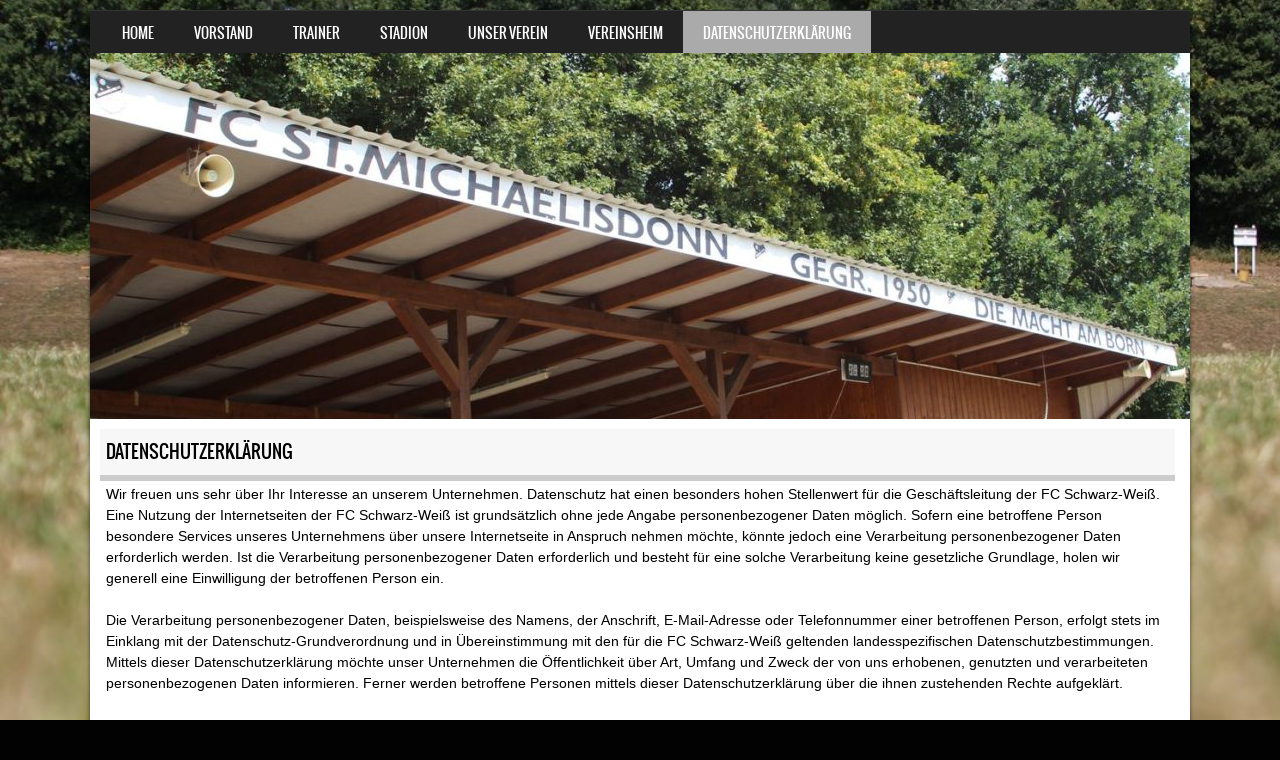

--- FILE ---
content_type: text/html; charset=UTF-8
request_url: http://fc-stmichel.de/datenschutzerklaerung/
body_size: 18561
content:
<!DOCTYPE html>
<!--[if IE 8]>
<html id="ie8" lang="de">
<![endif]-->
<!--[if !(IE 8) ]><!-->
<html lang="de">
<!--<![endif]-->
<head>
<meta charset="UTF-8" />
<meta name="viewport" content="width=device-width" />

<link rel="profile" href="http://gmpg.org/xfn/11" />
<link rel="pingback" href="http://fc-stmichel.de/xmlrpc.php" />
<!--[if lt IE 9]>
<script src="http://fc-stmichel.de/wp-content/themes/sporty/js/html5.js" type="text/javascript"></script>
<![endif]-->

<title>Datenschutzerklärung &#8211; FC Schwarz-Weiß St.Michaelisdonn</title>
<meta name='robots' content='max-image-preview:large' />
<link rel="alternate" type="application/rss+xml" title="FC Schwarz-Weiß St.Michaelisdonn &raquo; Feed" href="http://fc-stmichel.de/feed/" />
<link rel="alternate" type="application/rss+xml" title="FC Schwarz-Weiß St.Michaelisdonn &raquo; Kommentar-Feed" href="http://fc-stmichel.de/comments/feed/" />
<link rel="alternate" title="oEmbed (JSON)" type="application/json+oembed" href="http://fc-stmichel.de/wp-json/oembed/1.0/embed?url=http%3A%2F%2Ffc-stmichel.de%2Fdatenschutzerklaerung%2F" />
<link rel="alternate" title="oEmbed (XML)" type="text/xml+oembed" href="http://fc-stmichel.de/wp-json/oembed/1.0/embed?url=http%3A%2F%2Ffc-stmichel.de%2Fdatenschutzerklaerung%2F&#038;format=xml" />
<style id='wp-img-auto-sizes-contain-inline-css' type='text/css'>
img:is([sizes=auto i],[sizes^="auto," i]){contain-intrinsic-size:3000px 1500px}
/*# sourceURL=wp-img-auto-sizes-contain-inline-css */
</style>
<link rel='stylesheet' id='eo-leaflet.js-css' href='http://fc-stmichel.de/wp-content/plugins/event-organiser/lib/leaflet/leaflet.min.css?ver=1.4.0' type='text/css' media='all' />
<style id='eo-leaflet.js-inline-css' type='text/css'>
.leaflet-popup-close-button{box-shadow:none!important;}
/*# sourceURL=eo-leaflet.js-inline-css */
</style>
<style id='wp-emoji-styles-inline-css' type='text/css'>

	img.wp-smiley, img.emoji {
		display: inline !important;
		border: none !important;
		box-shadow: none !important;
		height: 1em !important;
		width: 1em !important;
		margin: 0 0.07em !important;
		vertical-align: -0.1em !important;
		background: none !important;
		padding: 0 !important;
	}
/*# sourceURL=wp-emoji-styles-inline-css */
</style>
<style id='wp-block-library-inline-css' type='text/css'>
:root{--wp-block-synced-color:#7a00df;--wp-block-synced-color--rgb:122,0,223;--wp-bound-block-color:var(--wp-block-synced-color);--wp-editor-canvas-background:#ddd;--wp-admin-theme-color:#007cba;--wp-admin-theme-color--rgb:0,124,186;--wp-admin-theme-color-darker-10:#006ba1;--wp-admin-theme-color-darker-10--rgb:0,107,160.5;--wp-admin-theme-color-darker-20:#005a87;--wp-admin-theme-color-darker-20--rgb:0,90,135;--wp-admin-border-width-focus:2px}@media (min-resolution:192dpi){:root{--wp-admin-border-width-focus:1.5px}}.wp-element-button{cursor:pointer}:root .has-very-light-gray-background-color{background-color:#eee}:root .has-very-dark-gray-background-color{background-color:#313131}:root .has-very-light-gray-color{color:#eee}:root .has-very-dark-gray-color{color:#313131}:root .has-vivid-green-cyan-to-vivid-cyan-blue-gradient-background{background:linear-gradient(135deg,#00d084,#0693e3)}:root .has-purple-crush-gradient-background{background:linear-gradient(135deg,#34e2e4,#4721fb 50%,#ab1dfe)}:root .has-hazy-dawn-gradient-background{background:linear-gradient(135deg,#faaca8,#dad0ec)}:root .has-subdued-olive-gradient-background{background:linear-gradient(135deg,#fafae1,#67a671)}:root .has-atomic-cream-gradient-background{background:linear-gradient(135deg,#fdd79a,#004a59)}:root .has-nightshade-gradient-background{background:linear-gradient(135deg,#330968,#31cdcf)}:root .has-midnight-gradient-background{background:linear-gradient(135deg,#020381,#2874fc)}:root{--wp--preset--font-size--normal:16px;--wp--preset--font-size--huge:42px}.has-regular-font-size{font-size:1em}.has-larger-font-size{font-size:2.625em}.has-normal-font-size{font-size:var(--wp--preset--font-size--normal)}.has-huge-font-size{font-size:var(--wp--preset--font-size--huge)}.has-text-align-center{text-align:center}.has-text-align-left{text-align:left}.has-text-align-right{text-align:right}.has-fit-text{white-space:nowrap!important}#end-resizable-editor-section{display:none}.aligncenter{clear:both}.items-justified-left{justify-content:flex-start}.items-justified-center{justify-content:center}.items-justified-right{justify-content:flex-end}.items-justified-space-between{justify-content:space-between}.screen-reader-text{border:0;clip-path:inset(50%);height:1px;margin:-1px;overflow:hidden;padding:0;position:absolute;width:1px;word-wrap:normal!important}.screen-reader-text:focus{background-color:#ddd;clip-path:none;color:#444;display:block;font-size:1em;height:auto;left:5px;line-height:normal;padding:15px 23px 14px;text-decoration:none;top:5px;width:auto;z-index:100000}html :where(.has-border-color){border-style:solid}html :where([style*=border-top-color]){border-top-style:solid}html :where([style*=border-right-color]){border-right-style:solid}html :where([style*=border-bottom-color]){border-bottom-style:solid}html :where([style*=border-left-color]){border-left-style:solid}html :where([style*=border-width]){border-style:solid}html :where([style*=border-top-width]){border-top-style:solid}html :where([style*=border-right-width]){border-right-style:solid}html :where([style*=border-bottom-width]){border-bottom-style:solid}html :where([style*=border-left-width]){border-left-style:solid}html :where(img[class*=wp-image-]){height:auto;max-width:100%}:where(figure){margin:0 0 1em}html :where(.is-position-sticky){--wp-admin--admin-bar--position-offset:var(--wp-admin--admin-bar--height,0px)}@media screen and (max-width:600px){html :where(.is-position-sticky){--wp-admin--admin-bar--position-offset:0px}}

/*# sourceURL=wp-block-library-inline-css */
</style><style id='global-styles-inline-css' type='text/css'>
:root{--wp--preset--aspect-ratio--square: 1;--wp--preset--aspect-ratio--4-3: 4/3;--wp--preset--aspect-ratio--3-4: 3/4;--wp--preset--aspect-ratio--3-2: 3/2;--wp--preset--aspect-ratio--2-3: 2/3;--wp--preset--aspect-ratio--16-9: 16/9;--wp--preset--aspect-ratio--9-16: 9/16;--wp--preset--color--black: #000000;--wp--preset--color--cyan-bluish-gray: #abb8c3;--wp--preset--color--white: #ffffff;--wp--preset--color--pale-pink: #f78da7;--wp--preset--color--vivid-red: #cf2e2e;--wp--preset--color--luminous-vivid-orange: #ff6900;--wp--preset--color--luminous-vivid-amber: #fcb900;--wp--preset--color--light-green-cyan: #7bdcb5;--wp--preset--color--vivid-green-cyan: #00d084;--wp--preset--color--pale-cyan-blue: #8ed1fc;--wp--preset--color--vivid-cyan-blue: #0693e3;--wp--preset--color--vivid-purple: #9b51e0;--wp--preset--gradient--vivid-cyan-blue-to-vivid-purple: linear-gradient(135deg,rgb(6,147,227) 0%,rgb(155,81,224) 100%);--wp--preset--gradient--light-green-cyan-to-vivid-green-cyan: linear-gradient(135deg,rgb(122,220,180) 0%,rgb(0,208,130) 100%);--wp--preset--gradient--luminous-vivid-amber-to-luminous-vivid-orange: linear-gradient(135deg,rgb(252,185,0) 0%,rgb(255,105,0) 100%);--wp--preset--gradient--luminous-vivid-orange-to-vivid-red: linear-gradient(135deg,rgb(255,105,0) 0%,rgb(207,46,46) 100%);--wp--preset--gradient--very-light-gray-to-cyan-bluish-gray: linear-gradient(135deg,rgb(238,238,238) 0%,rgb(169,184,195) 100%);--wp--preset--gradient--cool-to-warm-spectrum: linear-gradient(135deg,rgb(74,234,220) 0%,rgb(151,120,209) 20%,rgb(207,42,186) 40%,rgb(238,44,130) 60%,rgb(251,105,98) 80%,rgb(254,248,76) 100%);--wp--preset--gradient--blush-light-purple: linear-gradient(135deg,rgb(255,206,236) 0%,rgb(152,150,240) 100%);--wp--preset--gradient--blush-bordeaux: linear-gradient(135deg,rgb(254,205,165) 0%,rgb(254,45,45) 50%,rgb(107,0,62) 100%);--wp--preset--gradient--luminous-dusk: linear-gradient(135deg,rgb(255,203,112) 0%,rgb(199,81,192) 50%,rgb(65,88,208) 100%);--wp--preset--gradient--pale-ocean: linear-gradient(135deg,rgb(255,245,203) 0%,rgb(182,227,212) 50%,rgb(51,167,181) 100%);--wp--preset--gradient--electric-grass: linear-gradient(135deg,rgb(202,248,128) 0%,rgb(113,206,126) 100%);--wp--preset--gradient--midnight: linear-gradient(135deg,rgb(2,3,129) 0%,rgb(40,116,252) 100%);--wp--preset--font-size--small: 13px;--wp--preset--font-size--medium: 20px;--wp--preset--font-size--large: 36px;--wp--preset--font-size--x-large: 42px;--wp--preset--spacing--20: 0.44rem;--wp--preset--spacing--30: 0.67rem;--wp--preset--spacing--40: 1rem;--wp--preset--spacing--50: 1.5rem;--wp--preset--spacing--60: 2.25rem;--wp--preset--spacing--70: 3.38rem;--wp--preset--spacing--80: 5.06rem;--wp--preset--shadow--natural: 6px 6px 9px rgba(0, 0, 0, 0.2);--wp--preset--shadow--deep: 12px 12px 50px rgba(0, 0, 0, 0.4);--wp--preset--shadow--sharp: 6px 6px 0px rgba(0, 0, 0, 0.2);--wp--preset--shadow--outlined: 6px 6px 0px -3px rgb(255, 255, 255), 6px 6px rgb(0, 0, 0);--wp--preset--shadow--crisp: 6px 6px 0px rgb(0, 0, 0);}:where(.is-layout-flex){gap: 0.5em;}:where(.is-layout-grid){gap: 0.5em;}body .is-layout-flex{display: flex;}.is-layout-flex{flex-wrap: wrap;align-items: center;}.is-layout-flex > :is(*, div){margin: 0;}body .is-layout-grid{display: grid;}.is-layout-grid > :is(*, div){margin: 0;}:where(.wp-block-columns.is-layout-flex){gap: 2em;}:where(.wp-block-columns.is-layout-grid){gap: 2em;}:where(.wp-block-post-template.is-layout-flex){gap: 1.25em;}:where(.wp-block-post-template.is-layout-grid){gap: 1.25em;}.has-black-color{color: var(--wp--preset--color--black) !important;}.has-cyan-bluish-gray-color{color: var(--wp--preset--color--cyan-bluish-gray) !important;}.has-white-color{color: var(--wp--preset--color--white) !important;}.has-pale-pink-color{color: var(--wp--preset--color--pale-pink) !important;}.has-vivid-red-color{color: var(--wp--preset--color--vivid-red) !important;}.has-luminous-vivid-orange-color{color: var(--wp--preset--color--luminous-vivid-orange) !important;}.has-luminous-vivid-amber-color{color: var(--wp--preset--color--luminous-vivid-amber) !important;}.has-light-green-cyan-color{color: var(--wp--preset--color--light-green-cyan) !important;}.has-vivid-green-cyan-color{color: var(--wp--preset--color--vivid-green-cyan) !important;}.has-pale-cyan-blue-color{color: var(--wp--preset--color--pale-cyan-blue) !important;}.has-vivid-cyan-blue-color{color: var(--wp--preset--color--vivid-cyan-blue) !important;}.has-vivid-purple-color{color: var(--wp--preset--color--vivid-purple) !important;}.has-black-background-color{background-color: var(--wp--preset--color--black) !important;}.has-cyan-bluish-gray-background-color{background-color: var(--wp--preset--color--cyan-bluish-gray) !important;}.has-white-background-color{background-color: var(--wp--preset--color--white) !important;}.has-pale-pink-background-color{background-color: var(--wp--preset--color--pale-pink) !important;}.has-vivid-red-background-color{background-color: var(--wp--preset--color--vivid-red) !important;}.has-luminous-vivid-orange-background-color{background-color: var(--wp--preset--color--luminous-vivid-orange) !important;}.has-luminous-vivid-amber-background-color{background-color: var(--wp--preset--color--luminous-vivid-amber) !important;}.has-light-green-cyan-background-color{background-color: var(--wp--preset--color--light-green-cyan) !important;}.has-vivid-green-cyan-background-color{background-color: var(--wp--preset--color--vivid-green-cyan) !important;}.has-pale-cyan-blue-background-color{background-color: var(--wp--preset--color--pale-cyan-blue) !important;}.has-vivid-cyan-blue-background-color{background-color: var(--wp--preset--color--vivid-cyan-blue) !important;}.has-vivid-purple-background-color{background-color: var(--wp--preset--color--vivid-purple) !important;}.has-black-border-color{border-color: var(--wp--preset--color--black) !important;}.has-cyan-bluish-gray-border-color{border-color: var(--wp--preset--color--cyan-bluish-gray) !important;}.has-white-border-color{border-color: var(--wp--preset--color--white) !important;}.has-pale-pink-border-color{border-color: var(--wp--preset--color--pale-pink) !important;}.has-vivid-red-border-color{border-color: var(--wp--preset--color--vivid-red) !important;}.has-luminous-vivid-orange-border-color{border-color: var(--wp--preset--color--luminous-vivid-orange) !important;}.has-luminous-vivid-amber-border-color{border-color: var(--wp--preset--color--luminous-vivid-amber) !important;}.has-light-green-cyan-border-color{border-color: var(--wp--preset--color--light-green-cyan) !important;}.has-vivid-green-cyan-border-color{border-color: var(--wp--preset--color--vivid-green-cyan) !important;}.has-pale-cyan-blue-border-color{border-color: var(--wp--preset--color--pale-cyan-blue) !important;}.has-vivid-cyan-blue-border-color{border-color: var(--wp--preset--color--vivid-cyan-blue) !important;}.has-vivid-purple-border-color{border-color: var(--wp--preset--color--vivid-purple) !important;}.has-vivid-cyan-blue-to-vivid-purple-gradient-background{background: var(--wp--preset--gradient--vivid-cyan-blue-to-vivid-purple) !important;}.has-light-green-cyan-to-vivid-green-cyan-gradient-background{background: var(--wp--preset--gradient--light-green-cyan-to-vivid-green-cyan) !important;}.has-luminous-vivid-amber-to-luminous-vivid-orange-gradient-background{background: var(--wp--preset--gradient--luminous-vivid-amber-to-luminous-vivid-orange) !important;}.has-luminous-vivid-orange-to-vivid-red-gradient-background{background: var(--wp--preset--gradient--luminous-vivid-orange-to-vivid-red) !important;}.has-very-light-gray-to-cyan-bluish-gray-gradient-background{background: var(--wp--preset--gradient--very-light-gray-to-cyan-bluish-gray) !important;}.has-cool-to-warm-spectrum-gradient-background{background: var(--wp--preset--gradient--cool-to-warm-spectrum) !important;}.has-blush-light-purple-gradient-background{background: var(--wp--preset--gradient--blush-light-purple) !important;}.has-blush-bordeaux-gradient-background{background: var(--wp--preset--gradient--blush-bordeaux) !important;}.has-luminous-dusk-gradient-background{background: var(--wp--preset--gradient--luminous-dusk) !important;}.has-pale-ocean-gradient-background{background: var(--wp--preset--gradient--pale-ocean) !important;}.has-electric-grass-gradient-background{background: var(--wp--preset--gradient--electric-grass) !important;}.has-midnight-gradient-background{background: var(--wp--preset--gradient--midnight) !important;}.has-small-font-size{font-size: var(--wp--preset--font-size--small) !important;}.has-medium-font-size{font-size: var(--wp--preset--font-size--medium) !important;}.has-large-font-size{font-size: var(--wp--preset--font-size--large) !important;}.has-x-large-font-size{font-size: var(--wp--preset--font-size--x-large) !important;}
/*# sourceURL=global-styles-inline-css */
</style>

<style id='classic-theme-styles-inline-css' type='text/css'>
/*! This file is auto-generated */
.wp-block-button__link{color:#fff;background-color:#32373c;border-radius:9999px;box-shadow:none;text-decoration:none;padding:calc(.667em + 2px) calc(1.333em + 2px);font-size:1.125em}.wp-block-file__button{background:#32373c;color:#fff;text-decoration:none}
/*# sourceURL=/wp-includes/css/classic-themes.min.css */
</style>
<link rel='stylesheet' id='dashicons-css' href='http://fc-stmichel.de/wp-includes/css/dashicons.min.css?ver=6.9' type='text/css' media='all' />
<link rel='stylesheet' id='sportspress-general-css' href='//fc-stmichel.de/wp-content/plugins/sportspress/assets/css/sportspress.css?ver=2.7.26' type='text/css' media='all' />
<link rel='stylesheet' id='sportspress-icons-css' href='//fc-stmichel.de/wp-content/plugins/sportspress/assets/css/icons.css?ver=2.7.26' type='text/css' media='all' />
<link rel='stylesheet' id='style-css' href='http://fc-stmichel.de/wp-content/themes/sporty/style.css?ver=1.8.2' type='text/css' media='all' />
<link rel='stylesheet' id='flexslider-css' href='http://fc-stmichel.de/wp-content/themes/sporty/js/flexslider.css?ver=1.8.2' type='text/css' media='all' />
<style type="text/css"></style><script type="text/javascript" src="http://fc-stmichel.de/wp-includes/js/jquery/jquery.min.js?ver=3.7.1" id="jquery-core-js"></script>
<script type="text/javascript" src="http://fc-stmichel.de/wp-includes/js/jquery/jquery-migrate.min.js?ver=3.4.1" id="jquery-migrate-js"></script>
<script type="text/javascript" id="3d-flip-book-client-locale-loader-js-extra">
/* <![CDATA[ */
var FB3D_CLIENT_LOCALE = {"ajaxurl":"http://fc-stmichel.de/wp-admin/admin-ajax.php","dictionary":{"Table of contents":"Table of contents","Close":"Close","Bookmarks":"Bookmarks","Thumbnails":"Thumbnails","Search":"Search","Share":"Share","Facebook":"Facebook","Twitter":"Twitter","Email":"Email","Play":"Play","Previous page":"Previous page","Next page":"Next page","Zoom in":"Zoom in","Zoom out":"Zoom out","Fit view":"Fit view","Auto play":"Auto play","Full screen":"Full screen","More":"More","Smart pan":"Smart pan","Single page":"Single page","Sounds":"Sounds","Stats":"Stats","Print":"Print","Download":"Download","Goto first page":"Goto first page","Goto last page":"Goto last page"},"images":"http://fc-stmichel.de/wp-content/plugins/interactive-3d-flipbook-powered-physics-engine/assets/images/","jsData":{"urls":[],"posts":{"ids_mis":[],"ids":[]},"pages":[],"firstPages":[],"bookCtrlProps":[],"bookTemplates":[]},"key":"3d-flip-book","pdfJS":{"pdfJsLib":"http://fc-stmichel.de/wp-content/plugins/interactive-3d-flipbook-powered-physics-engine/assets/js/pdf.min.js?ver=4.3.136","pdfJsWorker":"http://fc-stmichel.de/wp-content/plugins/interactive-3d-flipbook-powered-physics-engine/assets/js/pdf.worker.js?ver=4.3.136","stablePdfJsLib":"http://fc-stmichel.de/wp-content/plugins/interactive-3d-flipbook-powered-physics-engine/assets/js/stable/pdf.min.js?ver=2.5.207","stablePdfJsWorker":"http://fc-stmichel.de/wp-content/plugins/interactive-3d-flipbook-powered-physics-engine/assets/js/stable/pdf.worker.js?ver=2.5.207","pdfJsCMapUrl":"http://fc-stmichel.de/wp-content/plugins/interactive-3d-flipbook-powered-physics-engine/assets/cmaps/"},"cacheurl":"http://fc-stmichel.de/wp-content/uploads/3d-flip-book/cache/","pluginsurl":"http://fc-stmichel.de/wp-content/plugins/","pluginurl":"http://fc-stmichel.de/wp-content/plugins/interactive-3d-flipbook-powered-physics-engine/","thumbnailSize":{"width":"150","height":"150"},"version":"1.16.17"};
//# sourceURL=3d-flip-book-client-locale-loader-js-extra
/* ]]> */
</script>
<script type="text/javascript" src="http://fc-stmichel.de/wp-content/plugins/interactive-3d-flipbook-powered-physics-engine/assets/js/client-locale-loader.js?ver=1.16.17" id="3d-flip-book-client-locale-loader-js" async="async" data-wp-strategy="async"></script>
<script type="text/javascript" src="http://fc-stmichel.de/wp-content/themes/sporty/js/jquery.flexslider-min.js?ver=6.9" id="flexslider-js"></script>
<script type="text/javascript" src="http://fc-stmichel.de/wp-content/themes/sporty/js/flexslider-init.js?ver=6.9" id="flexslider-init-js"></script>
<script type="text/javascript" src="http://fc-stmichel.de/wp-content/themes/sporty/js/keyboard-image-navigation.js?ver=20120203" id="keyboard-image-navigation-js"></script>
<link rel="https://api.w.org/" href="http://fc-stmichel.de/wp-json/" /><link rel="alternate" title="JSON" type="application/json" href="http://fc-stmichel.de/wp-json/wp/v2/pages/226" /><link rel="EditURI" type="application/rsd+xml" title="RSD" href="http://fc-stmichel.de/xmlrpc.php?rsd" />
<meta name="generator" content="WordPress 6.9" />
<meta name="generator" content="SportsPress 2.7.26" />
<link rel="canonical" href="http://fc-stmichel.de/datenschutzerklaerung/" />
<link rel='shortlink' href='http://fc-stmichel.de/?p=226' />

	<link rel="stylesheet" href="http://fc-stmichel.de/wp-content/themes/sporty/css/silver.css" type="text/css" media="screen">
  <style rel="stylesheet" id="customizer-css">
            #wrap, #main,
        .main-navigation,
        .site-title,
        .site-description,
        .site-footer,
        #masthead-wrap,
        .flex-container {
          max-width: 1100px;
        }
      </style>


	<style type="text/css">
			.site-header img {
			display: block;
		}
			.site-title,
		.site-description {
			position: absolute !important;
			clip: rect(1px 1px 1px 1px); /* IE6, IE7 */
			clip: rect(1px, 1px, 1px, 1px);
		}
		.site-header hgroup {
			background: none;
			padding: 0;
		}
		</style>
	<style type="text/css" id="custom-background-css">
body.custom-background { background-color: #020202; background-image: url("http://fc-stmichel.de/wp-content/uploads/2018/08/background.jpg"); background-position: center center; background-size: cover; background-repeat: no-repeat; background-attachment: fixed; }
</style>
			<style type="text/css" id="wp-custom-css">
			p {
 font-family: 'Raleway', sans-serif;

 line-height: 1.5;
}

.site-logo
{
	visibility:hidden;
}

site-instruction
{
	height:100px !important;
}

#wp-calendar a
{
	color: red !important;
}

#wrap
{
	border-top:0px;
}

.entry-meta, .page-title, .nav-previous
{
	visibility:hidden;
}

.entry-title a
{
		color:#000000 !important;
}

article
{
	background-color:#FFFFFF !important;
	border-bottom: 0px !important;
}

.entry-content
{
	margin-top:0px;
	background-color: #ffffff;
}

.entry-content1 img
{
	width: 200px !important;

}
body
{
	color:#000000;
}
article a
{
	color: #000000 !important;
	text-decoration: underline;
}

article a:hover
{
	color: #c7c7c7 !important;
	text-decoration: none;
}

.span_1_of_3
{
	height:0px;
	visibility:hidden;
	margin-top:-100px;
	
}

.site-info
{
	height:0px;
}


.page-header
{
	margin-top: -30px;
}

.site-content
{
	width:1075px;
}

#secondary
{
	visibility: hidden;
}		</style>
		</head>

<body class="privacy-policy wp-singular page-template-default page page-id-226 custom-background wp-theme-sporty metaslider-plugin">
<div id="wrap">
<div id="page" class="hfeed site">
	<header id="masthead" class="site-header" role="banner">

	
<!-- <div class="sponsor-block">
		<a href="http://fc-stmichel.de/" title="FC Schwarz-Weiß St.Michaelisdonn" rel="home"><img src="" alt="FC Schwarz-Weiß St.Michaelisdonn"></a>
</div> -->
<nav role="navigation" class="site-navigation main-navigation">
			<h1 class="assistive-text">Menu</h1>
			<div class="assistive-text skip-link"><a href="#content" title="Skip to content">Skip to content</a></div>

			<div class="menu-hauptmenue-container"><ul id="menu-hauptmenue" class="menu"><li id="menu-item-111" class="menu-item menu-item-type-taxonomy menu-item-object-category menu-item-111"><a href="http://fc-stmichel.de/category/startseite/">Home</a></li>
<li id="menu-item-529" class="menu-item menu-item-type-post_type menu-item-object-page menu-item-529"><a href="http://fc-stmichel.de/vorstand/">Vorstand</a></li>
<li id="menu-item-85" class="menu-item menu-item-type-post_type menu-item-object-page menu-item-85"><a href="http://fc-stmichel.de/unsere-trainer/">Trainer</a></li>
<li id="menu-item-98" class="menu-item menu-item-type-post_type menu-item-object-page menu-item-98"><a href="http://fc-stmichel.de/unser-stadion/">Stadion</a></li>
<li id="menu-item-77" class="menu-item menu-item-type-post_type menu-item-object-page menu-item-77"><a href="http://fc-stmichel.de/unser-verein/">Unser Verein</a></li>
<li id="menu-item-127" class="menu-item menu-item-type-post_type menu-item-object-page menu-item-127"><a href="http://fc-stmichel.de/unser-vereinsheim/">Vereinsheim</a></li>
<li id="menu-item-229" class="menu-item menu-item-type-post_type menu-item-object-page menu-item-privacy-policy current-menu-item page_item page-item-226 current_page_item menu-item-229"><a rel="privacy-policy" href="http://fc-stmichel.de/datenschutzerklaerung/" aria-current="page">Datenschutzerklärung</a></li>
</ul></div>		</nav><!-- .site-navigation .main-navigation -->

					<a href="http://fc-stmichel.de/" title="FC Schwarz-Weiß St.Michaelisdonn" rel="home">
				<img src="http://fc-stmichel.de/wp-content/uploads/2018/08/cropped-logo.jpg" />
			</a>
		

	</header><!-- #masthead .site-header -->
	<div id="main" class="site-main">

		<div id="primary" class="content-area">
			<div id="content" class="site-content" role="main">

				
					
<article id="post-226" class="post-226 page type-page status-publish hentry">
	<header class="entry-header">
		<h1 class="entry-title">Datenschutzerklärung</h1>
	</header><!-- .entry-header -->

	<div class="entry-content">
		<p>Wir freuen uns sehr über Ihr Interesse an unserem Unternehmen. Datenschutz hat einen besonders hohen Stellenwert für die Geschäftsleitung der FC Schwarz-Weiß. Eine Nutzung der Internetseiten der FC Schwarz-Weiß ist grundsätzlich ohne jede Angabe personenbezogener Daten möglich. Sofern eine betroffene Person besondere Services unseres Unternehmens über unsere Internetseite in Anspruch nehmen möchte, könnte jedoch eine Verarbeitung personenbezogener Daten erforderlich werden. Ist die Verarbeitung personenbezogener Daten erforderlich und besteht für eine solche Verarbeitung keine gesetzliche Grundlage, holen wir generell eine Einwilligung der betroffenen Person ein.</p>
<p>Die Verarbeitung personenbezogener Daten, beispielsweise des Namens, der Anschrift, E-Mail-Adresse oder Telefonnummer einer betroffenen Person, erfolgt stets im Einklang mit der Datenschutz-Grundverordnung und in Übereinstimmung mit den für die FC Schwarz-Weiß geltenden landesspezifischen Datenschutzbestimmungen. Mittels dieser Datenschutzerklärung möchte unser Unternehmen die Öffentlichkeit über Art, Umfang und Zweck der von uns erhobenen, genutzten und verarbeiteten personenbezogenen Daten informieren. Ferner werden betroffene Personen mittels dieser Datenschutzerklärung über die ihnen zustehenden Rechte aufgeklärt.</p>
<p>Die FC Schwarz-Weiß hat als für die Verarbeitung Verantwortlicher zahlreiche technische und organisatorische Maßnahmen umgesetzt, um einen möglichst lückenlosen Schutz der über diese Internetseite verarbeiteten personenbezogenen Daten sicherzustellen. Dennoch können Internetbasierte Datenübertragungen grundsätzlich Sicherheitslücken aufweisen, sodass ein absoluter Schutz nicht gewährleistet werden kann. Aus diesem Grund steht es jeder betroffenen Person frei, personenbezogene Daten auch auf alternativen Wegen, beispielsweise telefonisch, an uns zu übermitteln.</p>
<h4>1. Begriffsbestimmungen</h4>
<p>Die Datenschutzerklärung der FC Schwarz-Weiß beruht auf den Begrifflichkeiten, die durch den Europäischen Richtlinien- und Verordnungsgeber beim Erlass der Datenschutz-Grundverordnung (DS-GVO) verwendet wurden. Unsere Datenschutzerklärung soll sowohl für die Öffentlichkeit als auch für unsere Kunden und Geschäftspartner einfach lesbar und verständlich sein. Um dies zu gewährleisten, möchten wir vorab die verwendeten Begrifflichkeiten erläutern.</p>
<p>Wir verwenden in dieser Datenschutzerklärung unter anderem die folgenden Begriffe:</p>
<ul>
<li>
<h4>a) personenbezogene Daten</h4>
<p>Personenbezogene Daten sind alle Informationen, die sich auf eine identifizierte oder identifizierbare natürliche Person (im Folgenden „betroffene Person“) beziehen. Als identifizierbar wird eine natürliche Person angesehen, die direkt oder indirekt, insbesondere mittels Zuordnung zu einer Kennung wie einem Namen, zu einer Kennnummer, zu Standortdaten, zu einer Online-Kennung oder zu einem oder mehreren besonderen Merkmalen, die Ausdruck der physischen, physiologischen, genetischen, psychischen, wirtschaftlichen, kulturellen oder sozialen Identität dieser natürlichen Person sind, identifiziert werden kann.</li>
<li>
<h4>b) betroffene Person</h4>
<p>Betroffene Person ist jede identifizierte oder identifizierbare natürliche Person, deren personenbezogene Daten von dem für die Verarbeitung Verantwortlichen verarbeitet werden.</li>
<li>
<h4>c) Verarbeitung</h4>
<p>Verarbeitung ist jeder mit oder ohne Hilfe automatisierter Verfahren ausgeführte Vorgang oder jede solche Vorgangsreihe im Zusammenhang mit personenbezogenen Daten wie das Erheben, das Erfassen, die Organisation, das Ordnen, die Speicherung, die Anpassung oder Veränderung, das Auslesen, das Abfragen, die Verwendung, die Offenlegung durch Übermittlung, Verbreitung oder eine andere Form der Bereitstellung, den Abgleich oder die Verknüpfung, die Einschränkung, das Löschen oder die Vernichtung.</li>
<li>
<h4>d) Einschränkung der Verarbeitung</h4>
<p>Einschränkung der Verarbeitung ist die Markierung gespeicherter personenbezogener Daten mit dem Ziel, ihre künftige Verarbeitung einzuschränken.</li>
<li>
<h4>e) Profiling</h4>
<p>Profiling ist jede Art der automatisierten Verarbeitung personenbezogener Daten, die darin besteht, dass diese personenbezogenen Daten verwendet werden, um bestimmte persönliche Aspekte, die sich auf eine natürliche Person beziehen, zu bewerten, insbesondere, um Aspekte bezüglich Arbeitsleistung, wirtschaftlicher Lage, Gesundheit, persönlicher Vorlieben, Interessen, Zuverlässigkeit, Verhalten, Aufenthaltsort oder Ortswechsel dieser natürlichen Person zu analysieren oder vorherzusagen.</li>
<li>
<h4>f) Pseudonymisierung</h4>
<p>Pseudonymisierung ist die Verarbeitung personenbezogener Daten in einer Weise, auf welche die personenbezogenen Daten ohne Hinzuziehung zusätzlicher Informationen nicht mehr einer spezifischen betroffenen Person zugeordnet werden können, sofern diese zusätzlichen Informationen gesondert aufbewahrt werden und technischen und organisatorischen Maßnahmen unterliegen, die gewährleisten, dass die personenbezogenen Daten nicht einer identifizierten oder identifizierbaren natürlichen Person zugewiesen werden.</li>
<li>
<h4>g) Verantwortlicher oder für die Verarbeitung Verantwortlicher</h4>
<p>Verantwortlicher oder für die Verarbeitung Verantwortlicher ist die natürliche oder juristische Person, Behörde, Einrichtung oder andere Stelle, die allein oder gemeinsam mit anderen über die Zwecke und Mittel der Verarbeitung von personenbezogenen Daten entscheidet. Sind die Zwecke und Mittel dieser Verarbeitung durch das Unionsrecht oder das Recht der Mitgliedstaaten vorgegeben, so kann der Verantwortliche beziehungsweise können die bestimmten Kriterien seiner Benennung nach dem Unionsrecht oder dem Recht der Mitgliedstaaten vorgesehen werden.</li>
<li>
<h4>h) Auftragsverarbeiter</h4>
<p>Auftragsverarbeiter ist eine natürliche oder juristische Person, Behörde, Einrichtung oder andere Stelle, die personenbezogene Daten im Auftrag des Verantwortlichen verarbeitet.</li>
<li>
<h4>i) Empfänger</h4>
<p>Empfänger ist eine natürliche oder juristische Person, Behörde, Einrichtung oder andere Stelle, der personenbezogene Daten offengelegt werden, unabhängig davon, ob es sich bei ihr um einen Dritten handelt oder nicht. Behörden, die im Rahmen eines bestimmten Untersuchungsauftrags nach dem Unionsrecht oder dem Recht der Mitgliedstaaten möglicherweise personenbezogene Daten erhalten, gelten jedoch nicht als Empfänger.</li>
<li>
<h4>j) Dritter</h4>
<p>Dritter ist eine natürliche oder juristische Person, Behörde, Einrichtung oder andere Stelle außer der betroffenen Person, dem Verantwortlichen, dem Auftragsverarbeiter und den Personen, die unter der unmittelbaren Verantwortung des Verantwortlichen oder des Auftragsverarbeiters befugt sind, die personenbezogenen Daten zu verarbeiten.</li>
<li>
<h4>k) Einwilligung</h4>
<p>Einwilligung ist jede von der betroffenen Person freiwillig für den bestimmten Fall in informierter Weise und unmissverständlich abgegebene Willensbekundung in Form einer Erklärung oder einer sonstigen eindeutigen bestätigenden Handlung, mit der die betroffene Person zu verstehen gibt, dass sie mit der Verarbeitung der sie betreffenden personenbezogenen Daten einverstanden ist.</li>
</ul>
<h4>2. Name und Anschrift des für die Verarbeitung Verantwortlichen</h4>
<p>Verantwortlicher im Sinne der Datenschutz-Grundverordnung, sonstiger in den Mitgliedstaaten der Europäischen Union geltenden Datenschutzgesetze und anderer Bestimmungen mit datenschutzrechtlichem Charakter ist die:</p>
<p>FC Schwarz-Weiß</p>
<p>Zuckerstraße 7</p>
<p>25693 St.Michaelisdonn</p>
<p>Deutschland</p>
<p>Tel.: 048531375</p>
<p>E-Mail: webmaster@fc-stmichel.de</p>
<p>Website: www.fc-stmichel.de</p>
<h4>3. Cookies</h4>
<p>Die Internetseiten der FC Schwarz-Weiß verwenden Cookies. Cookies sind Textdateien, welche über einen Internetbrowser auf einem Computersystem abgelegt und gespeichert werden.</p>
<p>Zahlreiche Internetseiten und Server verwenden Cookies. Viele Cookies enthalten eine sogenannte Cookie-ID. Eine Cookie-ID ist eine eindeutige Kennung des Cookies. Sie besteht aus einer Zeichenfolge, durch welche Internetseiten und Server dem konkreten Internetbrowser zugeordnet werden können, in dem das Cookie gespeichert wurde. Dies ermöglicht es den besuchten Internetseiten und Servern, den individuellen Browser der betroffenen Person von anderen Internetbrowsern, die andere Cookies enthalten, zu unterscheiden. Ein bestimmter Internetbrowser kann über die eindeutige Cookie-ID wiedererkannt und identifiziert werden.</p>
<p>Durch den Einsatz von Cookies kann die FC Schwarz-Weiß den Nutzern dieser Internetseite nutzerfreundlichere Services bereitstellen, die ohne die Cookie-Setzung nicht möglich wären.</p>
<p>Mittels eines Cookies können die Informationen und Angebote auf unserer Internetseite im Sinne des Benutzers optimiert werden. Cookies ermöglichen uns, wie bereits erwähnt, die Benutzer unserer Internetseite wiederzuerkennen. Zweck dieser Wiedererkennung ist es, den Nutzern die Verwendung unserer Internetseite zu erleichtern. Der Benutzer einer Internetseite, die Cookies verwendet, muss beispielsweise nicht bei jedem Besuch der Internetseite erneut seine Zugangsdaten eingeben, weil dies von der Internetseite und dem auf dem Computersystem des Benutzers abgelegten Cookie übernommen wird. Ein weiteres Beispiel ist das Cookie eines Warenkorbes im Online-Shop. Der Online-Shop merkt sich die Artikel, die ein Kunde in den virtuellen Warenkorb gelegt hat, über ein Cookie.</p>
<p>Die betroffene Person kann die Setzung von Cookies durch unsere Internetseite jederzeit mittels einer entsprechenden Einstellung des genutzten Internetbrowsers verhindern und damit der Setzung von Cookies dauerhaft widersprechen. Ferner können bereits gesetzte Cookies jederzeit über einen Internetbrowser oder andere Softwareprogramme gelöscht werden. Dies ist in allen gängigen Internetbrowsern möglich. Deaktiviert die betroffene Person die Setzung von Cookies in dem genutzten Internetbrowser, sind unter Umständen nicht alle Funktionen unserer Internetseite vollumfänglich nutzbar.</p>
<h4>4. Erfassung von allgemeinen Daten und Informationen</h4>
<p>Die Internetseite der FC Schwarz-Weiß erfasst mit jedem Aufruf der Internetseite durch eine betroffene Person oder ein automatisiertes System eine Reihe von allgemeinen Daten und Informationen. Diese allgemeinen Daten und Informationen werden in den Logfiles des Servers gespeichert. Erfasst werden können die (1) verwendeten Browsertypen und Versionen, (2) das vom zugreifenden System verwendete Betriebssystem, (3) die Internetseite, von welcher ein zugreifendes System auf unsere Internetseite gelangt (sogenannte Referrer), (4) die Unterwebseiten, welche über ein zugreifendes System auf unserer Internetseite angesteuert werden, (5) das Datum und die Uhrzeit eines Zugriffs auf die Internetseite, (6) eine Internet-Protokoll-Adresse (IP-Adresse), (7) der Internet-Service-Provider des zugreifenden Systems und (8) sonstige ähnliche Daten und Informationen, die der Gefahrenabwehr im Falle von Angriffen auf unsere informationstechnologischen Systeme dienen.</p>
<p>Bei der Nutzung dieser allgemeinen Daten und Informationen zieht die FC Schwarz-Weiß keine Rückschlüsse auf die betroffene Person. Diese Informationen werden vielmehr benötigt, um (1) die Inhalte unserer Internetseite korrekt auszuliefern, (2) die Inhalte unserer Internetseite sowie die Werbung für diese zu optimieren, (3) die dauerhafte Funktionsfähigkeit unserer informationstechnologischen Systeme und der Technik unserer Internetseite zu gewährleisten sowie (4) um Strafverfolgungsbehörden im Falle eines Cyberangriffes die zur Strafverfolgung notwendigen Informationen bereitzustellen. Diese anonym erhobenen Daten und Informationen werden durch die FC Schwarz-Weiß daher einerseits statistisch und ferner mit dem Ziel ausgewertet, den Datenschutz und die Datensicherheit in unserem Unternehmen zu erhöhen, um letztlich ein optimales Schutzniveau für die von uns verarbeiteten personenbezogenen Daten sicherzustellen. Die anonymen Daten der Server-Logfiles werden getrennt von allen durch eine betroffene Person angegebenen personenbezogenen Daten gespeichert.</p>
<h4>5. Routinemäßige Löschung und Sperrung von personenbezogenen Daten</h4>
<p>Der für die Verarbeitung Verantwortliche verarbeitet und speichert personenbezogene Daten der betroffenen Person nur für den Zeitraum, der zur Erreichung des Speicherungszwecks erforderlich ist oder sofern dies durch den Europäischen Richtlinien- und Verordnungsgeber oder einen anderen Gesetzgeber in Gesetzen oder Vorschriften, welchen der für die Verarbeitung Verantwortliche unterliegt, vorgesehen wurde.</p>
<p>Entfällt der Speicherungszweck oder läuft eine vom Europäischen Richtlinien- und Verordnungsgeber oder einem anderen zuständigen Gesetzgeber vorgeschriebene Speicherfrist ab, werden die personenbezogenen Daten routinemäßig und entsprechend den gesetzlichen Vorschriften gesperrt oder gelöscht.</p>
<h4>6. Rechte der betroffenen Person</h4>
<ul>
<li>
<h4>a) Recht auf Bestätigung</h4>
<p>Jede betroffene Person hat das vom Europäischen Richtlinien- und Verordnungsgeber eingeräumte Recht, von dem für die Verarbeitung Verantwortlichen eine Bestätigung darüber zu verlangen, ob sie betreffende personenbezogene Daten verarbeitet werden. Möchte eine betroffene Person dieses Bestätigungsrecht in Anspruch nehmen, kann sie sich hierzu jederzeit an einen Mitarbeiter des für die Verarbeitung Verantwortlichen wenden.</li>
<li>
<h4>b) Recht auf Auskunft</h4>
<p>Jede von der Verarbeitung personenbezogener Daten betroffene Person hat das vom Europäischen Richtlinien- und Verordnungsgeber gewährte Recht, jederzeit von dem für die Verarbeitung Verantwortlichen unentgeltliche Auskunft über die zu seiner Person gespeicherten personenbezogenen Daten und eine Kopie dieser Auskunft zu erhalten. Ferner hat der Europäische Richtlinien- und Verordnungsgeber der betroffenen Person Auskunft über folgende Informationen zugestanden:</p>
<ul>
<li>die Verarbeitungszwecke</li>
<li>die Kategorien personenbezogener Daten, die verarbeitet werden</li>
<li>die Empfänger oder Kategorien von Empfängern, gegenüber denen die personenbezogenen Daten offengelegt worden sind oder noch offengelegt werden, insbesondere bei Empfängern in Drittländern oder bei internationalen Organisationen</li>
<li>falls möglich die geplante Dauer, für die die personenbezogenen Daten gespeichert werden, oder, falls dies nicht möglich ist, die Kriterien für die Festlegung dieser Dauer</li>
<li>das Bestehen eines Rechts auf Berichtigung oder Löschung der sie betreffenden personenbezogenen Daten oder auf Einschränkung der Verarbeitung durch den Verantwortlichen oder eines Widerspruchsrechts gegen diese Verarbeitung</li>
<li>das Bestehen eines Beschwerderechts bei einer Aufsichtsbehörde</li>
<li>wenn die personenbezogenen Daten nicht bei der betroffenen Person erhoben werden: Alle verfügbaren Informationen über die Herkunft der Daten</li>
<li>das Bestehen einer automatisierten Entscheidungsfindung einschließlich Profiling gemäß Artikel 22 Abs.1 und 4 DS-GVO und — zumindest in diesen Fällen — aussagekräftige Informationen über die involvierte Logik sowie die Tragweite und die angestrebten Auswirkungen einer derartigen Verarbeitung für die betroffene Person</li>
</ul>
<p>Ferner steht der betroffenen Person ein Auskunftsrecht darüber zu, ob personenbezogene Daten an ein Drittland oder an eine internationale Organisation übermittelt wurden. Sofern dies der Fall ist, so steht der betroffenen Person im Übrigen das Recht zu, Auskunft über die geeigneten Garantien im Zusammenhang mit der Übermittlung zu erhalten.</p>
<p>Möchte eine betroffene Person dieses Auskunftsrecht in Anspruch nehmen, kann sie sich hierzu jederzeit an einen Mitarbeiter des für die Verarbeitung Verantwortlichen wenden.</li>
<li>
<h4>c) Recht auf Berichtigung</h4>
<p>Jede von der Verarbeitung personenbezogener Daten betroffene Person hat das vom Europäischen Richtlinien- und Verordnungsgeber gewährte Recht, die unverzügliche Berichtigung sie betreffender unrichtiger personenbezogener Daten zu verlangen. Ferner steht der betroffenen Person das Recht zu, unter Berücksichtigung der Zwecke der Verarbeitung, die Vervollständigung unvollständiger personenbezogener Daten — auch mittels einer ergänzenden Erklärung — zu verlangen.</p>
<p>Möchte eine betroffene Person dieses Berichtigungsrecht in Anspruch nehmen, kann sie sich hierzu jederzeit an einen Mitarbeiter des für die Verarbeitung Verantwortlichen wenden.</li>
<li>
<h4>d) Recht auf Löschung (Recht auf Vergessen werden)</h4>
<p>Jede von der Verarbeitung personenbezogener Daten betroffene Person hat das vom Europäischen Richtlinien- und Verordnungsgeber gewährte Recht, von dem Verantwortlichen zu verlangen, dass die sie betreffenden personenbezogenen Daten unverzüglich gelöscht werden, sofern einer der folgenden Gründe zutrifft und soweit die Verarbeitung nicht erforderlich ist:</p>
<ul>
<li>Die personenbezogenen Daten wurden für solche Zwecke erhoben oder auf sonstige Weise verarbeitet, für welche sie nicht mehr notwendig sind.</li>
<li>Die betroffene Person widerruft ihre Einwilligung, auf die sich die Verarbeitung gemäß Art. 6 Abs. 1 Buchstabe a DS-GVO oder Art. 9 Abs. 2 Buchstabe a DS-GVO stützte, und es fehlt an einer anderweitigen Rechtsgrundlage für die Verarbeitung.</li>
<li>Die betroffene Person legt gemäß Art. 21 Abs. 1 DS-GVO Widerspruch gegen die Verarbeitung ein, und es liegen keine vorrangigen berechtigten Gründe für die Verarbeitung vor, oder die betroffene Person legt gemäß Art. 21 Abs. 2 DS-GVO Widerspruch gegen die Verarbeitung ein.</li>
<li>Die personenbezogenen Daten wurden unrechtmäßig verarbeitet.</li>
<li>Die Löschung der personenbezogenen Daten ist zur Erfüllung einer rechtlichen Verpflichtung nach dem Unionsrecht oder dem Recht der Mitgliedstaaten erforderlich, dem der Verantwortliche unterliegt.</li>
<li>Die personenbezogenen Daten wurden in Bezug auf angebotene Dienste der Informationsgesellschaft gemäß Art. 8 Abs. 1 DS-GVO erhoben.</li>
</ul>
<p>Sofern einer der oben genannten Gründe zutrifft und eine betroffene Person die Löschung von personenbezogenen Daten, die bei der FC Schwarz-Weiß gespeichert sind, veranlassen möchte, kann sie sich hierzu jederzeit an einen Mitarbeiter des für die Verarbeitung Verantwortlichen wenden. Der Mitarbeiter der FC Schwarz-Weiß wird veranlassen, dass dem Löschverlangen unverzüglich nachgekommen wird.</p>
<p>Wurden die personenbezogenen Daten von der FC Schwarz-Weiß öffentlich gemacht und ist unser Unternehmen als Verantwortlicher gemäß Art. 17 Abs. 1 DS-GVO zur Löschung der personenbezogenen Daten verpflichtet, so trifft die FC Schwarz-Weiß unter Berücksichtigung der verfügbaren Technologie und der Implementierungskosten angemessene Maßnahmen, auch technischer Art, um andere für die Datenverarbeitung Verantwortliche, welche die veröffentlichten personenbezogenen Daten verarbeiten, darüber in Kenntnis zu setzen, dass die betroffene Person von diesen anderen für die Datenverarbeitung Verantwortlichen die Löschung sämtlicher Links zu diesen personenbezogenen Daten oder von Kopien oder Replikationen dieser personenbezogenen Daten verlangt hat, soweit die Verarbeitung nicht erforderlich ist. Der Mitarbeiter der FC Schwarz-Weiß wird im Einzelfall das Notwendige veranlassen.</li>
<li>
<h4>e) Recht auf Einschränkung der Verarbeitung</h4>
<p>Jede von der Verarbeitung personenbezogener Daten betroffene Person hat das vom Europäischen Richtlinien- und Verordnungsgeber gewährte Recht, von dem Verantwortlichen die Einschränkung der Verarbeitung zu verlangen, wenn eine der folgenden Voraussetzungen gegeben ist:</p>
<ul>
<li>Die Richtigkeit der personenbezogenen Daten wird von der betroffenen Person bestritten, und zwar für eine Dauer, die es dem Verantwortlichen ermöglicht, die Richtigkeit der personenbezogenen Daten zu überprüfen.</li>
<li>Die Verarbeitung ist unrechtmäßig, die betroffene Person lehnt die Löschung der personenbezogenen Daten ab und verlangt stattdessen die Einschränkung der Nutzung der personenbezogenen Daten.</li>
<li>Der Verantwortliche benötigt die personenbezogenen Daten für die Zwecke der Verarbeitung nicht länger, die betroffene Person benötigt sie jedoch zur Geltendmachung, Ausübung oder Verteidigung von Rechtsansprüchen.</li>
<li>Die betroffene Person hat Widerspruch gegen die Verarbeitung gem. Art. 21 Abs. 1 DS-GVO eingelegt und es steht noch nicht fest, ob die berechtigten Gründe des Verantwortlichen gegenüber denen der betroffenen Person überwiegen.</li>
</ul>
<p>Sofern eine der oben genannten Voraussetzungen gegeben ist und eine betroffene Person die Einschränkung von personenbezogenen Daten, die bei der FC Schwarz-Weiß gespeichert sind, verlangen möchte, kann sie sich hierzu jederzeit an einen Mitarbeiter des für die Verarbeitung Verantwortlichen wenden. Der Mitarbeiter der FC Schwarz-Weiß wird die Einschränkung der Verarbeitung veranlassen.</li>
<li>
<h4>f) Recht auf Datenübertragbarkeit</h4>
<p>Jede von der Verarbeitung personenbezogener Daten betroffene Person hat das vom Europäischen Richtlinien- und Verordnungsgeber gewährte Recht, die sie betreffenden personenbezogenen Daten, welche durch die betroffene Person einem Verantwortlichen bereitgestellt wurden, in einem strukturierten, gängigen und maschinenlesbaren Format zu erhalten. Sie hat außerdem das Recht, diese Daten einem anderen Verantwortlichen ohne Behinderung durch den Verantwortlichen, dem die personenbezogenen Daten bereitgestellt wurden, zu übermitteln, sofern die Verarbeitung auf der Einwilligung gemäß Art. 6 Abs. 1 Buchstabe a DS-GVO oder Art. 9 Abs. 2 Buchstabe a DS-GVO oder auf einem Vertrag gemäß Art. 6 Abs. 1 Buchstabe b DS-GVO beruht und die Verarbeitung mithilfe automatisierter Verfahren erfolgt, sofern die Verarbeitung nicht für die Wahrnehmung einer Aufgabe erforderlich ist, die im öffentlichen Interesse liegt oder in Ausübung öffentlicher Gewalt erfolgt, welche dem Verantwortlichen übertragen wurde.</p>
<p>Ferner hat die betroffene Person bei der Ausübung ihres Rechts auf Datenübertragbarkeit gemäß Art. 20 Abs. 1 DS-GVO das Recht, zu erwirken, dass die personenbezogenen Daten direkt von einem Verantwortlichen an einen anderen Verantwortlichen übermittelt werden, soweit dies technisch machbar ist und sofern hiervon nicht die Rechte und Freiheiten anderer Personen beeinträchtigt werden.</p>
<p>Zur Geltendmachung des Rechts auf Datenübertragbarkeit kann sich die betroffene Person jederzeit an einen Mitarbeiter der FC Schwarz-Weiß wenden.</li>
<li>
<h4>g) Recht auf Widerspruch</h4>
<p>Jede von der Verarbeitung personenbezogener Daten betroffene Person hat das vom Europäischen Richtlinien- und Verordnungsgeber gewährte Recht, aus Gründen, die sich aus ihrer besonderen Situation ergeben, jederzeit gegen die Verarbeitung sie betreffender personenbezogener Daten, die aufgrund von Art. 6 Abs. 1 Buchstaben e oder f DS-GVO erfolgt, Widerspruch einzulegen. Dies gilt auch für ein auf diese Bestimmungen gestütztes Profiling.</p>
<p>Die FC Schwarz-Weiß verarbeitet die personenbezogenen Daten im Falle des Widerspruchs nicht mehr, es sei denn, wir können zwingende schutzwürdige Gründe für die Verarbeitung nachweisen, die den Interessen, Rechten und Freiheiten der betroffenen Person überwiegen, oder die Verarbeitung dient der Geltendmachung, Ausübung oder Verteidigung von Rechtsansprüchen.</p>
<p>Verarbeitet die FC Schwarz-Weiß personenbezogene Daten, um Direktwerbung zu betreiben, so hat die betroffene Person das Recht, jederzeit Widerspruch gegen die Verarbeitung der personenbezogenen Daten zum Zwecke derartiger Werbung einzulegen. Dies gilt auch für das Profiling, soweit es mit solcher Direktwerbung in Verbindung steht. Widerspricht die betroffene Person gegenüber der FC Schwarz-Weiß der Verarbeitung für Zwecke der Direktwerbung, so wird die FC Schwarz-Weiß die personenbezogenen Daten nicht mehr für diese Zwecke verarbeiten.</p>
<p>Zudem hat die betroffene Person das Recht, aus Gründen, die sich aus ihrer besonderen Situation ergeben, gegen die sie betreffende Verarbeitung personenbezogener Daten, die bei der FC Schwarz-Weiß zu wissenschaftlichen oder historischen Forschungszwecken oder zu statistischen Zwecken gemäß Art. 89 Abs. 1 DS-GVO erfolgen, Widerspruch einzulegen, es sei denn, eine solche Verarbeitung ist zur Erfüllung einer im öffentlichen Interesse liegenden Aufgabe erforderlich.</p>
<p>Zur Ausübung des Rechts auf Widerspruch kann sich die betroffene Person direkt jeden Mitarbeiter der FC Schwarz-Weiß oder einen anderen Mitarbeiter wenden. Der betroffenen Person steht es ferner frei, im Zusammenhang mit der Nutzung von Diensten der Informationsgesellschaft, ungeachtet der Richtlinie 2002/58/EG, ihr Widerspruchsrecht mittels automatisierter Verfahren auszuüben, bei denen technische Spezifikationen verwendet werden.</li>
<li>
<h4>h) Automatisierte Entscheidungen im Einzelfall einschließlich Profiling</h4>
<p>Jede von der Verarbeitung personenbezogener Daten betroffene Person hat das vom Europäischen Richtlinien- und Verordnungsgeber gewährte Recht, nicht einer ausschließlich auf einer automatisierten Verarbeitung — einschließlich Profiling — beruhenden Entscheidung unterworfen zu werden, die ihr gegenüber rechtliche Wirkung entfaltet oder sie in ähnlicher Weise erheblich beeinträchtigt, sofern die Entscheidung (1) nicht für den Abschluss oder die Erfüllung eines Vertrags zwischen der betroffenen Person und dem Verantwortlichen erforderlich ist, oder (2) aufgrund von Rechtsvorschriften der Union oder der Mitgliedstaaten, denen der Verantwortliche unterliegt, zulässig ist und diese Rechtsvorschriften angemessene Maßnahmen zur Wahrung der Rechte und Freiheiten sowie der berechtigten Interessen der betroffenen Person enthalten oder (3) mit ausdrücklicher Einwilligung der betroffenen Person erfolgt.</p>
<p>Ist die Entscheidung (1) für den Abschluss oder die Erfüllung eines Vertrags zwischen der betroffenen Person und dem Verantwortlichen erforderlich oder (2) erfolgt sie mit ausdrücklicher Einwilligung der betroffenen Person, trifft die FC Schwarz-Weiß angemessene Maßnahmen, um die Rechte und Freiheiten sowie die berechtigten Interessen der betroffenen Person zu wahren, wozu mindestens das Recht auf Erwirkung des Eingreifens einer Person seitens des Verantwortlichen, auf Darlegung des eigenen Standpunkts und auf Anfechtung der Entscheidung gehört.</p>
<p>Möchte die betroffene Person Rechte mit Bezug auf automatisierte Entscheidungen geltend machen, kann sie sich hierzu jederzeit an einen Mitarbeiter des für die Verarbeitung Verantwortlichen wenden.</li>
<li>
<h4>i) Recht auf Widerruf einer datenschutzrechtlichen Einwilligung</h4>
<p>Jede von der Verarbeitung personenbezogener Daten betroffene Person hat das vom Europäischen Richtlinien- und Verordnungsgeber gewährte Recht, eine Einwilligung zur Verarbeitung personenbezogener Daten jederzeit zu widerrufen.</p>
<p>Möchte die betroffene Person ihr Recht auf Widerruf einer Einwilligung geltend machen, kann sie sich hierzu jederzeit an einen Mitarbeiter des für die Verarbeitung Verantwortlichen wenden.</li>
</ul>
<h4>7. Datenschutzbestimmungen zu Einsatz und Verwendung von Facebook</h4>
<p>Der für die Verarbeitung Verantwortliche hat auf dieser Internetseite Komponenten des Unternehmens Facebook integriert. Facebook ist ein soziales Netzwerk.</p>
<p>Ein soziales Netzwerk ist ein im Internet betriebener sozialer Treffpunkt, eine Online-Gemeinschaft, die es den Nutzern in der Regel ermöglicht, untereinander zu kommunizieren und im virtuellen Raum zu interagieren. Ein soziales Netzwerk kann als Plattform zum Austausch von Meinungen und Erfahrungen dienen oder ermöglicht es der Internetgemeinschaft, persönliche oder unternehmensbezogene Informationen bereitzustellen. Facebook ermöglicht den Nutzern des sozialen Netzwerkes unter anderem die Erstellung von privaten Profilen, den Upload von Fotos und eine Vernetzung über Freundschaftsanfragen.</p>
<p>Betreibergesellschaft von Facebook ist die Facebook, Inc., 1 Hacker Way, Menlo Park, CA 94025, USA. Für die Verarbeitung personenbezogener Daten Verantwortlicher ist, wenn eine betroffene Person außerhalb der USA oder Kanada lebt, die Facebook Ireland Ltd., 4 Grand Canal Square, Grand Canal Harbour, Dublin 2, Ireland.</p>
<p>Durch jeden Aufruf einer der Einzelseiten dieser Internetseite, die durch den für die Verarbeitung Verantwortlichen betrieben wird und auf welcher eine Facebook-Komponente (Facebook-Plug-In) integriert wurde, wird der Internetbrowser auf dem informationstechnologischen System der betroffenen Person automatisch durch die jeweilige Facebook-Komponente veranlasst, eine Darstellung der entsprechenden Facebook-Komponente von Facebook herunterzuladen. Eine Gesamtübersicht über alle Facebook-Plug-Ins kann unter https://developers.facebook.com/docs/plugins/?locale=de_DE abgerufen werden. Im Rahmen dieses technischen Verfahrens erhält Facebook Kenntnis darüber, welche konkrete Unterseite unserer Internetseite durch die betroffene Person besucht wird.</p>
<p>Sofern die betroffene Person gleichzeitig bei Facebook eingeloggt ist, erkennt Facebook mit jedem Aufruf unserer Internetseite durch die betroffene Person und während der gesamten Dauer des jeweiligen Aufenthaltes auf unserer Internetseite, welche konkrete Unterseite unserer Internetseite die betroffene Person besucht. Diese Informationen werden durch die Facebook-Komponente gesammelt und durch Facebook dem jeweiligen Facebook-Account der betroffenen Person zugeordnet. Betätigt die betroffene Person einen der auf unserer Internetseite integrierten Facebook-Buttons, beispielsweise den „Gefällt mir“-Button, oder gibt die betroffene Person einen Kommentar ab, ordnet Facebook diese Information dem persönlichen Facebook-Benutzerkonto der betroffenen Person zu und speichert diese personenbezogenen Daten.</p>
<p>Facebook erhält über die Facebook-Komponente immer dann eine Information darüber, dass die betroffene Person unsere Internetseite besucht hat, wenn die betroffene Person zum Zeitpunkt des Aufrufs unserer Internetseite gleichzeitig bei Facebook eingeloggt ist; dies findet unabhängig davon statt, ob die betroffene Person die Facebook-Komponente anklickt oder nicht. Ist eine derartige Übermittlung dieser Informationen an Facebook von der betroffenen Person nicht gewollt, kann diese die Übermittlung dadurch verhindern, dass sie sich vor einem Aufruf unserer Internetseite aus ihrem Facebook-Account ausloggt.</p>
<p>Die von Facebook veröffentlichte Datenrichtlinie, die unter https://de-de.facebook.com/about/privacy/ abrufbar ist, gibt Aufschluss über die Erhebung, Verarbeitung und Nutzung personenbezogener Daten durch Facebook. Ferner wird dort erläutert, welche Einstellungsmöglichkeiten Facebook zum Schutz der Privatsphäre der betroffenen Person bietet. Zudem sind unterschiedliche Applikationen erhältlich, die es ermöglichen, eine Datenübermittlung an Facebook zu unterdrücken. Solche Applikationen können durch die betroffene Person genutzt werden, um eine Datenübermittlung an Facebook zu unterdrücken.</p>
<h4>8. Rechtsgrundlage der Verarbeitung</h4>
<p>Art. 6 I lit. a DS-GVO dient unserem Unternehmen als Rechtsgrundlage für Verarbeitungsvorgänge, bei denen wir eine Einwilligung für einen bestimmten Verarbeitungszweck einholen. Ist die Verarbeitung personenbezogener Daten zur Erfüllung eines Vertrags, dessen Vertragspartei die betroffene Person ist, erforderlich, wie dies beispielsweise bei Verarbeitungsvorgängen der Fall ist, die für eine Lieferung von Waren oder die Erbringung einer sonstigen Leistung oder Gegenleistung notwendig sind, so beruht die Verarbeitung auf Art. 6 I lit. b DS-GVO. Gleiches gilt für solche Verarbeitungsvorgänge die zur Durchführung vorvertraglicher Maßnahmen erforderlich sind, etwa in Fällen von Anfragen zur unseren Produkten oder Leistungen. Unterliegt unser Unternehmen einer rechtlichen Verpflichtung durch welche eine Verarbeitung von personenbezogenen Daten erforderlich wird, wie beispielsweise zur Erfüllung steuerlicher Pflichten, so basiert die Verarbeitung auf Art. 6 I lit. c DS-GVO. In seltenen Fällen könnte die Verarbeitung von personenbezogenen Daten erforderlich werden, um lebenswichtige Interessen der betroffenen Person oder einer anderen natürlichen Person zu schützen. Dies wäre beispielsweise der Fall, wenn ein Besucher in unserem Betrieb verletzt werden würde und daraufhin sein Name, sein Alter, seine Krankenkassendaten oder sonstige lebenswichtige Informationen an einen Arzt, ein Krankenhaus oder sonstige Dritte weitergegeben werden müssten. Dann würde die Verarbeitung auf Art. 6 I lit. d DS-GVO beruhen. Letztlich könnten Verarbeitungsvorgänge auf Art. 6 I lit. f DS-GVO beruhen. Auf dieser Rechtsgrundlage basieren Verarbeitungsvorgänge, die von keiner der vorgenannten Rechtsgrundlagen erfasst werden, wenn die Verarbeitung zur Wahrung eines berechtigten Interesses unseres Unternehmens oder eines Dritten erforderlich ist, sofern die Interessen, Grundrechte und Grundfreiheiten des Betroffenen nicht überwiegen. Solche Verarbeitungsvorgänge sind uns insbesondere deshalb gestattet, weil sie durch den Europäischen Gesetzgeber besonders erwähnt wurden. Er vertrat insoweit die Auffassung, dass ein berechtigtes Interesse anzunehmen sein könnte, wenn die betroffene Person ein Kunde des Verantwortlichen ist (Erwägungsgrund 47 Satz 2 DS-GVO).</p>
<h4>9. Berechtigte Interessen an der Verarbeitung, die von dem Verantwortlichen oder einem Dritten verfolgt werden</h4>
<p>Basiert die Verarbeitung personenbezogener Daten auf Artikel 6 I lit. f DS-GVO ist unser berechtigtes Interesse die Durchführung unserer Geschäftstätigkeit zugunsten des Wohlergehens all unserer Mitarbeiter und unserer Anteilseigner.</p>
<h4>10. Dauer, für die die personenbezogenen Daten gespeichert werden</h4>
<p>Das Kriterium für die Dauer der Speicherung von personenbezogenen Daten ist die jeweilige gesetzliche Aufbewahrungsfrist. Nach Ablauf der Frist werden die entsprechenden Daten routinemäßig gelöscht, sofern sie nicht mehr zur Vertragserfüllung oder Vertragsanbahnung erforderlich sind.</p>
<h4>11. Gesetzliche oder vertragliche Vorschriften zur Bereitstellung der personenbezogenen Daten; Erforderlichkeit für den Vertragsabschluss; Verpflichtung der betroffenen Person, die personenbezogenen Daten bereitzustellen; mögliche Folgen der Nichtbereitstellung</h4>
<p>Wir klären Sie darüber auf, dass die Bereitstellung personenbezogener Daten zum Teil gesetzlich vorgeschrieben ist (z.B. Steuervorschriften) oder sich auch aus vertraglichen Regelungen (z.B. Angaben zum Vertragspartner) ergeben kann. Mitunter kann es zu einem Vertragsschluss erforderlich sein, dass eine betroffene Person uns personenbezogene Daten zur Verfügung stellt, die in der Folge durch uns verarbeitet werden müssen. Die betroffene Person ist beispielsweise verpflichtet uns personenbezogene Daten bereitzustellen, wenn unser Unternehmen mit ihr einen Vertrag abschließt. Eine Nichtbereitstellung der personenbezogenen Daten hätte zur Folge, dass der Vertrag mit dem Betroffenen nicht geschlossen werden könnte. Vor einer Bereitstellung personenbezogener Daten durch den Betroffenen muss sich der Betroffene an einen unserer Mitarbeiter wenden. Unser Mitarbeiter klärt den Betroffenen einzelfallbezogen darüber auf, ob die Bereitstellung der personenbezogenen Daten gesetzlich oder vertraglich vorgeschrieben oder für den Vertragsabschluss erforderlich ist, ob eine Verpflichtung besteht, die personenbezogenen Daten bereitzustellen, und welche Folgen die Nichtbereitstellung der personenbezogenen Daten hätte.</p>
<h4>12. Bestehen einer automatisierten Entscheidungsfindung</h4>
<p>Als verantwortungsbewusstes Unternehmen verzichten wir auf eine automatische Entscheidungsfindung oder ein Profiling.</p>
<p>Diese Datenschutzerklärung wurde durch den Datenschutzerklärungs-Generator von den <a href="https://dg-datenschutz.de/">datenschutz checkliste</a> in Kooperation mit der RC GmbH, die <a href="http://remarketing.company/">gebrauchte Notebooks</a> wiederverwertet und den <a href="https://www.wbs-law.de/abmahnung-filesharing/">Filesharing Rechtsanwälten</a> von WBS-LAW erstellt.</p>
		        <footer class="entry-meta">
		        </footer><!-- .entry-meta -->
	</div><!-- .entry-content -->
</article><!-- #post-226 -->

					

	<div id="comments" class="comments-area">

	
	
	
	
</div><!-- #comments .comments-area -->

				
			</div><!-- #content .site-content -->
		</div><!-- #primary .content-area -->

		<div id="secondary" class="widget-area" role="complementary">
						
				<aside id="search" class="widget widget_search">
						<form method="get" id="searchform" action="http://fc-stmichel.de/" role="search">
		<label for="s" class="assistive-text">Search</label>
		<input type="text" class="field" name="s" value="" id="s" placeholder="Search &hellip;" />
		<input type="submit" class="submit" name="submit" id="searchsubmit" value="Search" />
	</form>
				</aside>

				<aside id="archives" class="widget">
					<h1 class="widget-title">Archives</h1>
					<ul>
							<li><a href='http://fc-stmichel.de/2025/12/'>Dezember 2025</a></li>
	<li><a href='http://fc-stmichel.de/2024/11/'>November 2024</a></li>
					</ul>
				</aside>

				<aside id="meta" class="widget">
					<h1 class="widget-title">Meta</h1>
					<ul>
												<li><a href="http://fc-stmichel.de/wp-login.php">Anmelden</a></li>
											</ul>
				</aside>

					</div><!-- #secondary .widget-area -->

		<div id="tertiary" class="widget-area" role="supplementary">
						</div><!-- #tertiary .widget-area -->
	</div><!-- #main .site-main -->

	<footer id="colophon" class="site-footer" role="contentinfo">
    
    <div class="section group">
    
	<div class="col span_1_of_3">
             <div class="widget">
			<h4>Widget Ready</h4>            <p>This left column is widget ready! Add one in the admin panel.</p>            </div>     
	  
		</div>
        
	<div class="col span_1_of_3">
	         <div class="widget">
			<h4>Widget Ready</h4>            <p>This center column is widget ready! Add one in the admin panel.</p>            </div>     
	 

	</div>
    
	<div class="col span_1_of_3">
	         <div class="widget">
			<h4>Widget Ready</h4>            <p>This right column is widget ready! Add one in the admin panel.</p>            </div>     
	 
	</div>
	</div>

		 <div class="site-info">
            <a href="http://www.templateexpress.com/sporty-theme/">
            Sporty free WordPress Sports Theme</a>
            Powered By WordPress 		</div><!-- .site-info -->
	</footer><!-- #colophon .site-footer -->
    <a href="#top" id="smoothup"></a>
</div><!-- #page .hfeed .site -->
</div><!-- end of wrapper -->
<script type="speculationrules">
{"prefetch":[{"source":"document","where":{"and":[{"href_matches":"/*"},{"not":{"href_matches":["/wp-*.php","/wp-admin/*","/wp-content/uploads/*","/wp-content/*","/wp-content/plugins/*","/wp-content/themes/sporty/*","/*\\?(.+)"]}},{"not":{"selector_matches":"a[rel~=\"nofollow\"]"}},{"not":{"selector_matches":".no-prefetch, .no-prefetch a"}}]},"eagerness":"conservative"}]}
</script>
<script type="text/javascript" src="http://fc-stmichel.de/wp-content/plugins/sportspress/assets/js/jquery.dataTables.min.js?ver=1.10.4" id="jquery-datatables-js"></script>
<script type="text/javascript" id="sportspress-js-extra">
/* <![CDATA[ */
var localized_strings = {"days":"Tage","hrs":"Std.","mins":"Min.","secs":"Sek.","previous":"Zur\u00fcck","next":"Weiter"};
//# sourceURL=sportspress-js-extra
/* ]]> */
</script>
<script type="text/javascript" src="http://fc-stmichel.de/wp-content/plugins/sportspress/assets/js/sportspress.js?ver=2.7.26" id="sportspress-js"></script>
<script type="text/javascript" src="http://fc-stmichel.de/wp-content/themes/sporty/js/small-menu.js?ver=20120207" id="small-menu-js"></script>
<script type="text/javascript" src="http://fc-stmichel.de/wp-content/themes/sporty/js/smoothscroll.js?ver=6.9" id="smoothup-js"></script>
<script id="wp-emoji-settings" type="application/json">
{"baseUrl":"https://s.w.org/images/core/emoji/17.0.2/72x72/","ext":".png","svgUrl":"https://s.w.org/images/core/emoji/17.0.2/svg/","svgExt":".svg","source":{"concatemoji":"http://fc-stmichel.de/wp-includes/js/wp-emoji-release.min.js?ver=6.9"}}
</script>
<script type="module">
/* <![CDATA[ */
/*! This file is auto-generated */
const a=JSON.parse(document.getElementById("wp-emoji-settings").textContent),o=(window._wpemojiSettings=a,"wpEmojiSettingsSupports"),s=["flag","emoji"];function i(e){try{var t={supportTests:e,timestamp:(new Date).valueOf()};sessionStorage.setItem(o,JSON.stringify(t))}catch(e){}}function c(e,t,n){e.clearRect(0,0,e.canvas.width,e.canvas.height),e.fillText(t,0,0);t=new Uint32Array(e.getImageData(0,0,e.canvas.width,e.canvas.height).data);e.clearRect(0,0,e.canvas.width,e.canvas.height),e.fillText(n,0,0);const a=new Uint32Array(e.getImageData(0,0,e.canvas.width,e.canvas.height).data);return t.every((e,t)=>e===a[t])}function p(e,t){e.clearRect(0,0,e.canvas.width,e.canvas.height),e.fillText(t,0,0);var n=e.getImageData(16,16,1,1);for(let e=0;e<n.data.length;e++)if(0!==n.data[e])return!1;return!0}function u(e,t,n,a){switch(t){case"flag":return n(e,"\ud83c\udff3\ufe0f\u200d\u26a7\ufe0f","\ud83c\udff3\ufe0f\u200b\u26a7\ufe0f")?!1:!n(e,"\ud83c\udde8\ud83c\uddf6","\ud83c\udde8\u200b\ud83c\uddf6")&&!n(e,"\ud83c\udff4\udb40\udc67\udb40\udc62\udb40\udc65\udb40\udc6e\udb40\udc67\udb40\udc7f","\ud83c\udff4\u200b\udb40\udc67\u200b\udb40\udc62\u200b\udb40\udc65\u200b\udb40\udc6e\u200b\udb40\udc67\u200b\udb40\udc7f");case"emoji":return!a(e,"\ud83e\u1fac8")}return!1}function f(e,t,n,a){let r;const o=(r="undefined"!=typeof WorkerGlobalScope&&self instanceof WorkerGlobalScope?new OffscreenCanvas(300,150):document.createElement("canvas")).getContext("2d",{willReadFrequently:!0}),s=(o.textBaseline="top",o.font="600 32px Arial",{});return e.forEach(e=>{s[e]=t(o,e,n,a)}),s}function r(e){var t=document.createElement("script");t.src=e,t.defer=!0,document.head.appendChild(t)}a.supports={everything:!0,everythingExceptFlag:!0},new Promise(t=>{let n=function(){try{var e=JSON.parse(sessionStorage.getItem(o));if("object"==typeof e&&"number"==typeof e.timestamp&&(new Date).valueOf()<e.timestamp+604800&&"object"==typeof e.supportTests)return e.supportTests}catch(e){}return null}();if(!n){if("undefined"!=typeof Worker&&"undefined"!=typeof OffscreenCanvas&&"undefined"!=typeof URL&&URL.createObjectURL&&"undefined"!=typeof Blob)try{var e="postMessage("+f.toString()+"("+[JSON.stringify(s),u.toString(),c.toString(),p.toString()].join(",")+"));",a=new Blob([e],{type:"text/javascript"});const r=new Worker(URL.createObjectURL(a),{name:"wpTestEmojiSupports"});return void(r.onmessage=e=>{i(n=e.data),r.terminate(),t(n)})}catch(e){}i(n=f(s,u,c,p))}t(n)}).then(e=>{for(const n in e)a.supports[n]=e[n],a.supports.everything=a.supports.everything&&a.supports[n],"flag"!==n&&(a.supports.everythingExceptFlag=a.supports.everythingExceptFlag&&a.supports[n]);var t;a.supports.everythingExceptFlag=a.supports.everythingExceptFlag&&!a.supports.flag,a.supports.everything||((t=a.source||{}).concatemoji?r(t.concatemoji):t.wpemoji&&t.twemoji&&(r(t.twemoji),r(t.wpemoji)))});
//# sourceURL=http://fc-stmichel.de/wp-includes/js/wp-emoji-loader.min.js
/* ]]> */
</script>

</body>
</html>